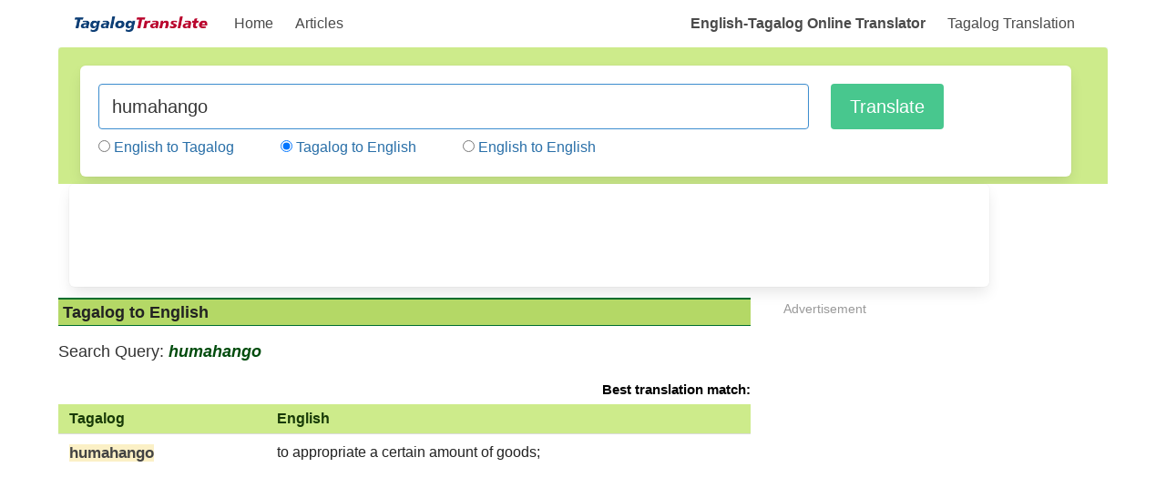

--- FILE ---
content_type: text/html; charset=utf-8
request_url: https://www.tagalogtranslate.com/tl_en/4842/humahango
body_size: 2685
content:
<!DOCTYPE html>
<html lang="en">
  <head>
    <meta charset="UTF-8" />
    <meta name="viewport" content="width=device-width, initial-scale=1">

	<title>Tagalog to English: humahango | Tagalog Translation</title> 
    <meta name="description" content="We provide Filipino to English Translation. We also provide more translator online here." />
    
    <meta name="keywords" content="tagalog, philiphine, filipino, english, tagalog to english, tagalog translator, tagalog translation" />
	
	<script type="text/javascript">var BASE_URL = "https://www.tagalogtranslate.com";</script>
	
	<script type="text/javascript" src="https://www.tagalogtranslate.com/js/script.js"></script>


    <link rel="preconnect" href="https://fonts.googleapis.com">
    <link rel="preconnect" href="https://fonts.gstatic.com" crossorigin>
    <link async href="https://fonts.googleapis.com/css2?family=Lato:wght@100&display=swap" rel="stylesheet"> 


	<link async rel="stylesheet" href="https://www.tagalogtranslate.com/style/bulma.min.css">
	<link async href="https://www.tagalogtranslate.com/style/style.css?4" rel="stylesheet" type="text/css"/>


    
<script async src="https://pagead2.googlesyndication.com/pagead/js/adsbygoogle.js?client=ca-pub-7029918181213123"
     crossorigin="anonymous"></script>
    


</head> 
<body class="has-background-white">

<div class="container is-info has-background-white">
        
    <div class="columns has-background-white">
	
	  <div class="column has-background-white">
                    

        <nav class="navbar has-background-white" role="navigation" aria-label="main navigation">
          <div class="navbar-brand">
            <a class="navbar-item" href="https://www.tagalogtranslate.com"><img src="/images/logo2.png" title="tagalogtranslate.com" alt="tagalogtranslate.com"></a>

            <a role="button" class="navbar-burger" aria-label="menu" aria-expanded="false" data-target="navMenu">
              <span aria-hidden="true"></span>
              <span aria-hidden="true"></span>
              <span aria-hidden="true"></span>
            </a>

          </div>

          <div class="navbar-menu" id="navMenu">
            <div class="navbar-start">
              <a class="navbar-item" href="/">
                Home
              </a>
              <a class="navbar-item" href="/article/">Articles</a>
             
            </div>
          

            <div class="navbar-end mr-5">
	  		  <strong class="navbar-item">English-Tagalog Online Translator</strong>
              <a class="navbar-item" href="https://www.tagalogtranslate.com/">Tagalog Translation</a>


            </div>
          </div>

        </nav>
      </div>
    </div>
    
</div>

    <div class="container is-info has-background-info-light">
        <div class="notification is-info is-light" style="background-color:#cdeb8b">

			    <form method="post" action="https://www.tagalogtranslate.com/translate.php" id="form_search_submit" onsubmit="return isEmptyQuery();" class="box">

              <div class="columns">

                  <div class="column">
                    
                    <input class="input is-info is-medium" type="text" placeholder="Write Word or Sentence (max 1,000 chars)" maxlength="1000" name="q" id="form_search_text" value="humahango">
                      <div class="pt-2">
                          <div class="control">
                            <div class="columns is-gapless">


								                                
                              
                              <div class="column is-one-quarter" style="width:200px">
                                <label class="radio has-text-info-dark">
									<input type="radio" value="en_id" name="lang" id="en_id_radio"  /> <label for="en_id_radio">English to Tagalog</label>
                              </div>

                              <div class="column is-one-quarter" style="width:200px">
                                <label class="radio has-text-info-dark">
									<input type="radio" value="id_en" name="lang" id="id_en_radio" checked='checked' /> <label for="id_en_radio">Tagalog to English</label>
                              </div>

							  <div class="column">
                                <label class="radio has-text-info-dark">
									<input type="radio" value="en_en" name="lang" id="en_en_radio"  /> <label for="en_en_radio">English to English</label>
                              </div>
                              

                            </div>
                          </div>

                      </div>

                  	</div>
					<div class="column is-one-quarter">				
						<input type="submit" value="Translate" id="button_submit" class="button is-medium is-success">
					</div>

										<input type="hidden" name="var" value="f773b0e3eba21353c427279bb16bedbc" />
              
              </div>

          </form>
        </div>
    </div>

      

  <div class="container is-info has-background-info-light">
            <div class="columns has-background-white">
    			<div class="pt-2 pb-2 ml-5 box">




<script async src="https://pagead2.googlesyndication.com/pagead/js/adsbygoogle.js?client=ca-pub-7029918181213123"
     crossorigin="anonymous"></script>
<!-- tagalog_translate_970x90 -->
<ins class="adsbygoogle"
     style="display:inline-block;width:970px;height:90px"
     data-ad-client="ca-pub-7029918181213123"
     data-ad-slot="1798001768"></ins>
<script>
     (adsbygoogle = window.adsbygoogle || []).push({});
</script>



</div>            </div>

			<div class="columns has-background-white">
				<div class="column content"><div class="result_title_language">Tagalog to English</div><div class="result_title_query" style="height:30px;"><div style="float:left; margin-top: 0px;"><span style="color:#333333; font-weight: normal;">Search Query:</span> <i>humahango</i></div><div style="clear:both"></div></div><br/>
<div class="result_sub_title_language">
    
<div style="float:right">Best translation match:</div>

<div style="clear:both"></div>
</div>


<table width="100%" cellpadding="0" cellspacing="0">
    <tr class="header_tr">
        <td class="header_left_td">Tagalog</td>
        <td class="header_right_td">English</td>
    </tr>

    <tr class="result_tr">
        <td class="left_td">
            <div class="result_sub_title_query"><span class="mark_word ">humahango</span></div>
        </td>
        <td class="right_td">
            <div class="result_text">to appropriate a certain amount of goods; </div>
        </td>
    </tr>
    
    
</table>				<div>
					<br/>
<script type="text/javascript">
var infolinks_pid = 1740909;
var infolinks_wsid = 23;
</script>
<script type="text/javascript" src="//resources.infolinks.com/js/infolinks_main.js"></script>

<input type="hidden" name="IL_IN_ARTICLE">

				</div>
			
			</div> <!-- column -->
				
			<div class="column  is-one-third pl-5">

				<div>
		           <small style="color:#999">Advertisement</small>
				<br/>
				
<script async src="https://pagead2.googlesyndication.com/pagead/js/adsbygoogle.js?client=ca-pub-7029918181213123"
     crossorigin="anonymous"></script>
<!-- tagalogtranslate_300x600 -->
<ins class="adsbygoogle"
     style="display:inline-block;width:300px;height:600px"
     data-ad-client="ca-pub-7029918181213123"
     data-ad-slot="4196440565"></ins>
<script>
     (adsbygoogle = window.adsbygoogle || []).push({});
</script>


				</div>
		
				<br/>
				<div id="bookmark_container">
    
    <h2>Bookmark This Site</h2>
    
    <ul class="share-buttons mt-5">
      <li><a href="https://www.facebook.com/sharer/sharer.php?u=https%3A%2F%2Fwww.tagalogtranslate.com" title="Share on Facebook" target="_blank"><img src="https://www.tagalogtranslate.com/images/Facebook.png"></a></li>
      <li><a href="https://twitter.com/intent/tweet?source=https%3A%2F%2Fwww.tagalogtranslate.com&text=www.tagalogtranslate.com" target="_blank" title="Tweet"><img src="https://www.tagalogtranslate.com/images/Twitter.png"></a></li>
      <li><a href="https://plus.google.com/share?url=https%3A%2F%2Fwww.tagalogtranslate.com" target="_blank" title="Share on Google+"><img src="https://www.tagalogtranslate.com/images/Google+.png"></a></li>
    </ul>
    

</div>		
			</div> <!-- column -->
	
		</div> <!-- columns -->

	</div>
    

<footer class="footer">

	<div class="content has-text-centered">
		
<b>English Word Index:</b>
<br/>
<a href="https://www.tagalogtranslate.com/p/en_tl/a">A</a> . <a href="https://www.tagalogtranslate.com/p/en_tl/b">B</a> . <a href="https://www.tagalogtranslate.com/p/en_tl/c">C</a> . <a href="https://www.tagalogtranslate.com/p/en_tl/d">D</a> . <a href="https://www.tagalogtranslate.com/p/en_tl/e">E</a> . <a href="https://www.tagalogtranslate.com/p/en_tl/f">F</a> . <a href="https://www.tagalogtranslate.com/p/en_tl/g">G</a> . <a href="https://www.tagalogtranslate.com/p/en_tl/h">H</a> . <a href="https://www.tagalogtranslate.com/p/en_tl/i">I</a> . <a href="https://www.tagalogtranslate.com/p/en_tl/j">J</a> . <a href="https://www.tagalogtranslate.com/p/en_tl/k">K</a> . <a href="https://www.tagalogtranslate.com/p/en_tl/l">L</a> . <a href="https://www.tagalogtranslate.com/p/en_tl/m">M</a> . <a href="https://www.tagalogtranslate.com/p/en_tl/n">N</a> . <a href="https://www.tagalogtranslate.com/p/en_tl/o">O</a> . <a href="https://www.tagalogtranslate.com/p/en_tl/p">P</a> . <a href="https://www.tagalogtranslate.com/p/en_tl/q">Q</a> . <a href="https://www.tagalogtranslate.com/p/en_tl/r">R</a> . <a href="https://www.tagalogtranslate.com/p/en_tl/s">S</a> . <a href="https://www.tagalogtranslate.com/p/en_tl/t">T</a> . <a href="https://www.tagalogtranslate.com/p/en_tl/u">U</a> . <a href="https://www.tagalogtranslate.com/p/en_tl/v">V</a> . <a href="https://www.tagalogtranslate.com/p/en_tl/w">W</a> . <a href="https://www.tagalogtranslate.com/p/en_tl/x">X</a> . <a href="https://www.tagalogtranslate.com/p/en_tl/y">Y</a> . <a href="https://www.tagalogtranslate.com/p/en_tl/z">Z</a> . <a href="https://www.tagalogtranslate.com/p/en_tl/1">1</a> . <a href="https://www.tagalogtranslate.com/p/en_tl/2">2</a> . <a href="https://www.tagalogtranslate.com/p/en_tl/3">3</a> . <a href="https://www.tagalogtranslate.com/p/en_tl/4">4</a> . <a href="https://www.tagalogtranslate.com/p/en_tl/5">5</a> . <a href="https://www.tagalogtranslate.com/p/en_tl/6">6</a> . <a href="https://www.tagalogtranslate.com/p/en_tl/7">7</a> . <a href="https://www.tagalogtranslate.com/p/en_tl/8">8</a> . <a href="https://www.tagalogtranslate.com/p/en_tl/9">9</a> . </p><p><b>Tagalog Word Index:</b><br/><a href="https://www.tagalogtranslate.com/p/tl_en/a">A</a> . <a href="https://www.tagalogtranslate.com/p/tl_en/b">B</a> . <a href="https://www.tagalogtranslate.com/p/tl_en/c">C</a> . <a href="https://www.tagalogtranslate.com/p/tl_en/d">D</a> . <a href="https://www.tagalogtranslate.com/p/tl_en/e">E</a> . <a href="https://www.tagalogtranslate.com/p/tl_en/f">F</a> . <a href="https://www.tagalogtranslate.com/p/tl_en/g">G</a> . <a href="https://www.tagalogtranslate.com/p/tl_en/h">H</a> . <a href="https://www.tagalogtranslate.com/p/tl_en/i">I</a> . <a href="https://www.tagalogtranslate.com/p/tl_en/j">J</a> . <a href="https://www.tagalogtranslate.com/p/tl_en/k">K</a> . <a href="https://www.tagalogtranslate.com/p/tl_en/l">L</a> . <a href="https://www.tagalogtranslate.com/p/tl_en/m">M</a> . <a href="https://www.tagalogtranslate.com/p/tl_en/n">N</a> . <a href="https://www.tagalogtranslate.com/p/tl_en/o">O</a> . <a href="https://www.tagalogtranslate.com/p/tl_en/p">P</a> . <a href="https://www.tagalogtranslate.com/p/tl_en/q">Q</a> . <a href="https://www.tagalogtranslate.com/p/tl_en/r">R</a> . <a href="https://www.tagalogtranslate.com/p/tl_en/s">S</a> . <a href="https://www.tagalogtranslate.com/p/tl_en/t">T</a> . <a href="https://www.tagalogtranslate.com/p/tl_en/u">U</a> . <a href="https://www.tagalogtranslate.com/p/tl_en/v">V</a> . <a href="https://www.tagalogtranslate.com/p/tl_en/w">W</a> . <a href="https://www.tagalogtranslate.com/p/tl_en/x">X</a> . <a href="https://www.tagalogtranslate.com/p/tl_en/y">Y</a> . <a href="https://www.tagalogtranslate.com/p/tl_en/z">Z</a> . <a href="https://www.tagalogtranslate.com/p/tl_en/1">1</a> . <a href="https://www.tagalogtranslate.com/p/tl_en/2">2</a> . <a href="https://www.tagalogtranslate.com/p/tl_en/3">3</a> . <a href="https://www.tagalogtranslate.com/p/tl_en/4">4</a> . <a href="https://www.tagalogtranslate.com/p/tl_en/5">5</a> . <a href="https://www.tagalogtranslate.com/p/tl_en/6">6</a> . <a href="https://www.tagalogtranslate.com/p/tl_en/7">7</a> . <a href="https://www.tagalogtranslate.com/p/tl_en/8">8</a> . <a href="https://www.tagalogtranslate.com/p/tl_en/9">9</a> . </p>	</div>

	<div class="content has-text-centered">
			Translate english tagalog. Tagalog translator. Translate filipino english. Translate filipino tagalog. Filipino dictionary. Filipino translator. Isalin filipino tagalog. Ingle Pilipinhon tagapagsalin.
			 <a href="https://www.tagalogtranslate.com">Tagalog Translator</a> 
		<br/>
			&copy; 2011-2026. All rights reserved. <a href="https://www.tagalogtranslate.com/terms_privacy.php">Terms & Privacy</a><br/>
	</div>

</footer>

<!-- Global site tag (gtag.js) - Google Analytics -->
<script async src="https://www.googletagmanager.com/gtag/js?id=G-DYER3K9WLG"></script>
<script>
  window.dataLayer = window.dataLayer || [];
  function gtag(){dataLayer.push(arguments);}
  gtag('js', new Date());

  gtag('config', 'G-DYER3K9WLG');
</script>


</body>
</html>

--- FILE ---
content_type: text/html; charset=utf-8
request_url: https://www.google.com/recaptcha/api2/aframe
body_size: 265
content:
<!DOCTYPE HTML><html><head><meta http-equiv="content-type" content="text/html; charset=UTF-8"></head><body><script nonce="g2Se6HdesS_NHGuutZpyGA">/** Anti-fraud and anti-abuse applications only. See google.com/recaptcha */ try{var clients={'sodar':'https://pagead2.googlesyndication.com/pagead/sodar?'};window.addEventListener("message",function(a){try{if(a.source===window.parent){var b=JSON.parse(a.data);var c=clients[b['id']];if(c){var d=document.createElement('img');d.src=c+b['params']+'&rc='+(localStorage.getItem("rc::a")?sessionStorage.getItem("rc::b"):"");window.document.body.appendChild(d);sessionStorage.setItem("rc::e",parseInt(sessionStorage.getItem("rc::e")||0)+1);localStorage.setItem("rc::h",'1768915901426');}}}catch(b){}});window.parent.postMessage("_grecaptcha_ready", "*");}catch(b){}</script></body></html>

--- FILE ---
content_type: text/css
request_url: https://www.tagalogtranslate.com/style/style.css?4
body_size: 618
content:
#prefix_index {margin-top:7px; padding:5px; border-top:1px solid #AAAAAA; font-size:90%}

a {color: #0033CC; font-size: 100%;}
a:visited {color: #011c6c}
a:hover {text-decoration:none}

h1 {margin:0px; padding: 10px 0 10px 5px; background-color: #cdeb8b; border-bottom: 1px solid #afd261;}
h2 {color: #333333;  border-bottom: 1px solid #CCCCCC;  padding-top: 5px;}
h3 {color: #0b4627;  border-top: 1px solid #CCCCCC;  padding-top: 5px;}

table {width: 100%}

.result_title_language {font-size: 18px; padding: 5px 0 5px 5px; margin: 0px; font-weight: bold; color: #222222; background-color: #b4d866; border-bottom: 1px solid #006e2e; border-top: 2px solid #006e2e; line-height: 1}
.result_title_query {font-size: 110%; color:#004c0d;  font-weight: bold; font-family: georgia, verdana, arial;  padding-top: 15px;}
.result_error {color: #7b1a2c}

.result_sub_title_query {font-size: 105%; color:#444444;  line-height: 1.5;  font-weight: bold; font-family: georgia, verdana, arial; }

.result_sub_title_language {margin: 0px; padding: 5px 0 5px 5px;  font-size: 95%; font-weight: bold; font-family: verdana, arial; color: #000000;   }

.result_text { color: #222222; line-height: 1.5; }

.header_tr {background-color: #cdeb8b; font-size: 100%; color:#183a07;  font-weight: bold; font-family: georgia, verdana, arial; height: 23px; line-height: 2;  line-height: 1 }
.header_left_td {width: 30%; padding: 5px; border-bottom: 1px #afd261 solid;}
.header_right_td {width: 70%; padding: 5px; border-left: 1px solid #afd261; border-bottom: 1px #a3c1d9 solid;}
.left_td {width: 30%; padding: 5px; border-bottom: 1px #afd261 solid; vertical-align: top;}
.right_td {width: 70%; padding: 5px; border-left: 1px solid #afd261; border-bottom: 1px #afd261 solid;  vertical-align: top;}

.pos_name {font-size: 105%; color: #04564b; font-weight: bold; font-family: georgia, verdana, arial; border-top: 1px solid #CCCCCC; padding-top: 5px; }

.thesaurus_group {line-height: 1.5; padding: 5px;}
.thesaurus_group ul {list-style: decimal; font-size: 100%; margin-left: 20px; line-height: 1.5}
.thesaurus_group li {padding-bottom: 5px;}

.word_pron {font-size: 90%; color:#555555}
.word_pos {font-size: 95%; font-style: italic;}
.word_thesaurus {font-size: 105%; color: #112d49;}
.word_example {color: #4a3d2c; font-style: italic; padding: 5px 0px 0px 15px; font-family: arial, verdana; font-size: 95%}
.word_synonym {color: #555555; padding: 5px 0px 0px 15px; font-family: arial, verdana; font-size: 95%}
.word_synonym a { color:#0033CC}
.word_source { font-size: 85%; text-align: right; padding-bottom: 10px; color: #50666f;}

.did_you { font-size:90%; color: #555555; border-top: 1px solid #CCCCCC; padding-top: 5px; margin-top: 5px; }
.did_you_content {padding-left: 10px;}

.thesaurus_description {font-size: 100%; font-weight: normal; color: #555555; font-family: verdana, arial;}

.mark_word {background-color:#fbf0c6}
.ads {background-color: #FFFFFF}
.powered_by {font-size: 85%; float: right; color: #888888}

.fieldcontain {width: 90%; padding: 5px;}

.more_details {float: right}


.paging {border: 1px solid #CCCCCC; padding: 4px; margin-left: 2px;}

.bgtop {background-color: #cdeb8b}

ul.share-buttons{
    list-style: none;
    padding: 0;
  }

ul.share-buttons li{
    display: inline;
}



--- FILE ---
content_type: application/javascript
request_url: https://www.tagalogtranslate.com/js/script.js
body_size: 373
content:
function isEmptyQuery () {
  if (document.getElementById("form_search_text").value == "") {
    
    alert ("Please enter a word or sentence.")
    document.getElementById("form_search_text").focus();
    return false;
  }

  return true;

}

//sederet ts
function sTs (cssId, lang, q, varK, key)
{

  
    var url = BASE_URL + "/smt_translate.api.php"; 

    window.translatecallback = function(response) {
      document.getElementById(cssId).innerHTML = response;
    }

    var s = document.createElement("script");
    
    s.src = url + "?lang=" + escape(lang) +"&q=" + escape(q) + "&var=" + escape(varK) + "&key=" + escape(key);

    document.getElementsByTagName("head")[0].appendChild(s);

}

document.addEventListener('DOMContentLoaded', () => {

  // Get all "navbar-burger" elements
  const $navbarBurgers = Array.prototype.slice.call(document.querySelectorAll('.navbar-burger'), 0);

  // Check if there are any navbar burgers
  if ($navbarBurgers.length > 0) {

    // Add a click event on each of them
    $navbarBurgers.forEach( el => {
      el.addEventListener('click', () => {

        // Get the target from the "data-target" attribute
        const target = el.dataset.target;
        const $target = document.getElementById(target);

        // Toggle the "is-active" class on both the "navbar-burger" and the "navbar-menu"
        el.classList.toggle('is-active');
        $target.classList.toggle('is-active');

      });
    });
  }

});